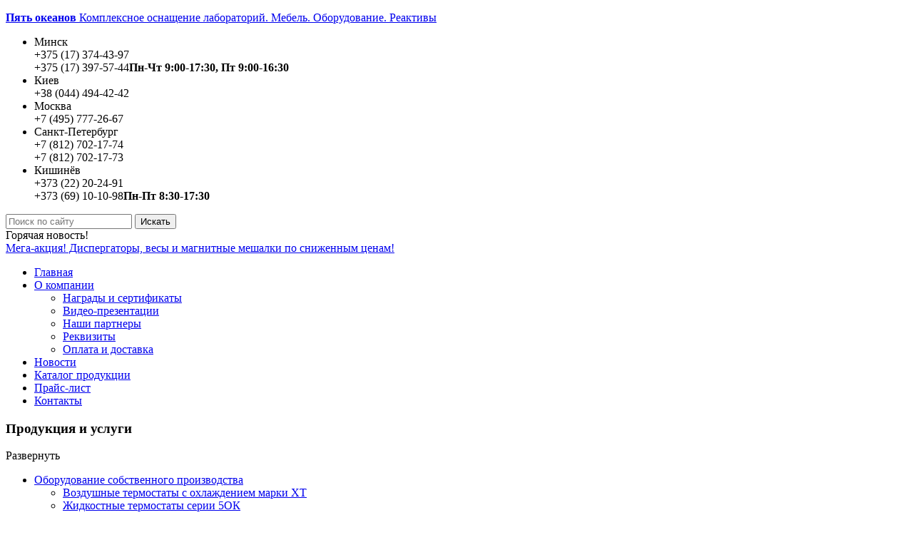

--- FILE ---
content_type: text/html; charset=utf-8
request_url: https://www.5ok.by/katalog-produktsii/khimicheskie-reaktivy/ammonij-khloristyj-khch-0-7kg-detail
body_size: 15470
content:
<!DOCTYPE html>
<html xmlns="http://www.w3.org/1999/xhtml" xml:lang="ru-ru" lang="ru-ru" dir="ltr">
<head>
	<meta name="viewport" content="width=device-width, initial-scale=1.0" />
	<meta name="yandex-verification" content="e5b21bce61c3dc7a" />
	<meta name='yandex-verification' content='5ceb308c86d7f0b7' />
	<meta http-equiv="X-UA-Compatible" content="IE=edge">
	
	  <base href="https://www.5ok.by/katalog-produktsii/khimicheskie-reaktivy/ammonij-khloristyj-khch-0-7kg-detail" />
  <meta http-equiv="content-type" content="text/html; charset=utf-8" />
  <meta name="title" content="Аммоний хлористый хч (0,7кг)" />
  <meta name="description" content="Аммоний хлористый хч (0,7кг) купить в Минске. От мировых производителей. Доступные цены. Заказ и доставка (или самовывоз) по Беларуси. Гибкая система оплаты." />
  <meta name="generator" content="Joomla! - Open Source Content Management" />
  <title>Аммоний хлористый хч (0,7кг) купить в Минске. Доставка по Беларуси</title>
  <link href="/katalog-produktsii/khimicheskie-reaktivy/ammonij-khloristyj-khch-0-7kg-detail" rel="canonical" />
  <link href="/templates/wtb_5ok/favicon.ico" rel="shortcut icon" type="image/vnd.microsoft.icon" />
  <link rel="stylesheet" href="/components/com_virtuemart/assets/css/jquery.fancybox-1.3.4.css" type="text/css" />
  <link rel="stylesheet" href="/templates/wtb_5ok/css/template.css" type="text/css" />
  <link rel="stylesheet" href="/templates/wtb_5ok/css/fancybox.css" type="text/css" />
  <link rel="stylesheet" href="/templates/wtb_5ok/css/responsive.css" type="text/css" />
  <link rel="stylesheet" href="/components/com_rsform/assets/css/front.css" type="text/css" />
  <script src="/components/com_virtuemart/assets/js/jquery.min.js" type="text/javascript"></script>
  <script src="/components/com_virtuemart/assets/js/jquery.noconflict.js" type="text/javascript"></script>
  <script src="/components/com_virtuemart/assets/js/fancybox/jquery.fancybox-1.3.4.pack.js" type="text/javascript"></script>
  <script src="/components/com_virtuemart/assets/js/vmprices.js" type="text/javascript"></script>
  <script src="/templates/wtb_5ok/js/jquery-1.9.1.min.js" type="text/javascript"></script>
  <script src="/templates/wtb_5ok/js/jquery.form.min.js" type="text/javascript"></script>
  <script src="/templates/wtb_5ok/js/jquery.fancybox.pack.js" type="text/javascript"></script>
  <script src="/templates/wtb_5ok/js/jquery.glide.min.js" type="text/javascript"></script>
  <script src="/templates/wtb_5ok/js/template.js" type="text/javascript"></script>
  <script src="/components/com_rsform/assets/js/script.js?v=49" type="text/javascript"></script>
  <script type="text/javascript">
//<![CDATA[ 
vmSiteurl = 'http://www.5ok.by/' ;
vmLang = "";
Virtuemart.addtocart_popup = '1' ; 
usefancy = true;
//]]>

//<![CDATA[
	jQuery(document).ready(function($) {
		
		jQuery('a.ask-a-question').click( function(){
					jQuery.fancybox({
				href: '/katalog-produktsii/khimicheskie-reaktivy/ammonij-khloristyj-khch-0-7kg-detail/askquestion?tmpl=component',
				type: 'iframe',
				height: '550'
			});
			return false ;
		});
	/*	$('.additional-images a').mouseover(function() {
			var himg = this.href ;
			var extension=himg.substring(himg.lastIndexOf('.')+1);
			if (extension =='png' || extension =='jpg' || extension =='gif') {
				$('.main-image img').attr('src',himg );
			}
			console.log(extension)
		});*/
	});
//]]>

	jQuery(document).ready(function() {
		jQuery("a[rel=vm-additional-images]").fancybox({
			"titlePosition" 	: "inside",
			"transitionIn"	:	"elastic",
			"transitionOut"	:	"elastic"
		});
		jQuery(".additional-images a.product-image.image-0").removeAttr("rel");
		jQuery(".additional-images img.product-image").click(function() {
			jQuery(".additional-images a.product-image").attr("rel","vm-additional-images" );
			jQuery(this).parent().children("a.product-image").removeAttr("rel");
			var src = jQuery(this).parent().children("a.product-image").attr("href");
			jQuery(".main-image img").attr("src",src);
			jQuery(".main-image img").attr("alt",this.alt );
			jQuery(".main-image a").attr("href",src );
			jQuery(".main-image a").attr("title",this.alt );
			jQuery(".main-image .vm-img-desc").html(this.alt);
		}); 
	});
	
  </script>

	<link href='http://fonts.googleapis.com/css?family=Open+Sans:400,600,700,300,800&subset=latin,cyrillic' rel='stylesheet' type='text/css'>
	<script>
  (function(i,s,o,g,r,a,m){i['GoogleAnalyticsObject']=r;i[r]=i[r]||function(){
  (i[r].q=i[r].q||[]).push(arguments)},i[r].l=1*new Date();a=s.createElement(o),
  m=s.getElementsByTagName(o)[0];a.async=1;a.src=g;m.parentNode.insertBefore(a,m)
  })(window,document,'script','//www.google-analytics.com/analytics.js','ga');

  ga('create', 'UA-9911830-2', 'auto');
  ga('send', 'pageview');

</script>

<!-- Google tag (gtag.js) -->
<script async src="https://www.googletagmanager.com/gtag/js?id=G-63TY96SJ1R"></script>
<script>
  window.dataLayer = window.dataLayer || [];
  function gtag(){dataLayer.push(arguments);}
  gtag('js', new Date());

  gtag('config', 'G-63TY96SJ1R');
</script>

</head>

<body class="site com_virtuemart view-productdetails no-layout no-task itemid-208">
	
	<div class="emptyheight"></div>
	<div class="body">
		<div class="header">
			

<div class="customlogo"  >
	<p><a href="/"><strong>Пять океанов</strong> Комплексное оснащение лабораторий. Мебель. Оборудование. Реактивы</a></p></div>


<div class="custom-topcontacts"  >
	<ul>
<li><span>Минск</span>
<div>+375 (17) ‎374-43-97<br />+375 (17) ‎397-57-44<strong>Пн-Чт 9:00-17:30, Пт 9:00-16:30</strong></div>
</li>
<li><span>Киев</span>
<div>+38 (044) 494-42-42</div>
</li>
<li><span>Москва</span>
<div>+7 (495) 777-26-67</div>
</li>
<li><span>Санкт-Петербург</span>
<div>+7 (812) 702-17-74<br />+7 (812) 702-17-73</div>
</li>
<li><span>Кишинёв</span>
<div>+373 (22) 20-24-91 <br />+373 (69) 10-10-98<strong>Пн-Пт 8:30-17:30</strong></div>
</li>
</ul></div>
<div class="searchpoisk">
	<form action="/katalog-produktsii/khimicheskie-reaktivy" method="post" class="form-inline">
		<input name="searchword" id="mod-search-searchword" class="inputbox search-query" type="text" size="20" value="" placeholder="Поиск по сайту" /> <button class="button btn btn-primary" onclick="this.form.searchword.focus();">Искать</button>		<input type="hidden" name="task" value="search" />
		<input type="hidden" name="option" value="com_search" />
		<input type="hidden" name="Itemid" value="135" />
	</form>
</div>
<div class=" hotnews">
<div class="hottitle">Горячая новость!</div>
	<a href="/novosti/192-mega-aktsiya-dispergatory-vesy-i-magnitnye-meshalki-po-snizhennym-tsenam">Мега-акция! Диспергаторы, весы и магнитные мешалки по сниженным ценам!</a>
</div>




		</div>
			
				<div class="navigation">
			<div class="bline">
	<div class="burger">
		<span></span>
		<span></span>
		<span></span>
	</div>
</div>

<ul class="menu">
<li class="item-101"><a href="/" >Главная</a></li><li class="item-136 deeper parent"><a href="/o-kompanii" >О компании</a><ul><li class="item-144"><a href="/o-kompanii/nagrady-i-sertifikaty" >Награды и сертификаты</a></li><li class="item-215"><a href="/o-kompanii/video" >Видео-презентации</a></li><li class="item-146"><a href="/o-kompanii/nashi-partnery" >Наши партнеры</a></li><li class="item-212"><a href="/o-kompanii/nashi-rekvizity" >Реквизиты</a></li><li class="item-216"><a href="/oplata-i-dostavka" >Оплата и доставка</a></li></ul></li><li class="item-142"><a href="/novosti" >Новости</a></li><li class="item-137 alias-parent-active"><a href="/katalog-produktsii" >Каталог продукции</a></li><li class="item-138"><a href="/prajs-list" >Прайс-лист</a></li><li class="item-141"><a href="/kontakty" >Контакты</a></li></ul>

		</div>
					
		
			
		<div class="container">
						<div class="sidebar">
						<div class="moduletable-catalogmenu">
					<h3>Продукция и услуги</h3>
					<div class="shower">Развернуть</div>
<div class="catalogmenu">
<ul class="VMmenu" id="VMmenu295_1429" >
		
		<li >
			<a href="/katalog-produktsii/oborudovanie-sobstvennogo-proizvodstva" >Оборудование собственного производства</a>						<ul>					<li >
						<a href="/katalog-produktsii/oborudovanie-sobstvennogo-proizvodstva/vozdushnye-termostaty-s-okhlazhdeniem-marki-xt" >Воздушные термостаты с охлаждением марки XT</a>											</li>
									<li >
						<a href="/katalog-produktsii/oborudovanie-sobstvennogo-proizvodstva/zhidkostnye-termostaty-serii-5ok" >Жидкостные термостаты серии 5ОК</a>											</li>
									<li >
						<a href="/katalog-produktsii/oborudovanie-sobstvennogo-proizvodstva/bani-vodyanye" >Бани водяные</a>											</li>
									<li >
						<a href="/katalog-produktsii/oborudovanie-sobstvennogo-proizvodstva/deionizatory-vody" >Деионизаторы воды</a>											</li>
									<li >
						<a href="/katalog-produktsii/oborudovanie-sobstvennogo-proizvodstva/sistemy-ochistki-vody-1" >Системы очистки воды</a>											</li>
							</ul>
					</li>
		
		
		<li >
			<a href="/katalog-produktsii/laboratornoe-oborudovanie-i-pribory" >Лабораторное оборудование и приборы</a>						<ul>					<li >
						<a href="/katalog-produktsii/laboratornoe-oborudovanie-i-pribory/akvadistilyatory" >Аквадистилляторы</a>											</li>
									<li >
						<a href="/katalog-produktsii/laboratornoe-oborudovanie-i-pribory/analizatory-vlazhnosti" >Анализаторы влажности</a>											</li>
									<li >
						<a href="/katalog-produktsii/laboratornoe-oborudovanie-i-pribory/analizatory-voltamperometricheskie" >Анализаторы вольтамперометрические</a>											</li>
									<li >
						<a href="/katalog-produktsii/laboratornoe-oborudovanie-i-pribory/analizatory-kremniya" >Анализаторы кремния</a>											</li>
									<li >
						<a href="/katalog-produktsii/laboratornoe-oborudovanie-i-pribory/analizatory-parov-vrednykh-veshchestv-v-vozdukhe" >Анализаторы паров вредных веществ в воздухе</a>											</li>
									<li >
						<a href="/katalog-produktsii/laboratornoe-oborudovanie-i-pribory/analizatory-rtuti" >Анализаторы ртути</a>											</li>
									<li >
						<a href="/katalog-produktsii/laboratornoe-oborudovanie-i-pribory/aspiratory" >Аспираторы</a>											</li>
									<li >
						<a href="/katalog-produktsii/laboratornoe-oborudovanie-i-pribory/bani-vodyanye2" >Бани водяные</a>											</li>
									<li >
						<a href="/katalog-produktsii/laboratornoe-oborudovanie-i-pribory/bioreaktory" >Биореакторы</a>												<ul>								<li >
									<a href="/katalog-produktsii/laboratornoe-oborudovanie-i-pribory/bioreaktory/komplekty-sosudov" >Комплекты сосудов</a>								</li>
												</ul>
										</li>
									<li >
						<a href="/katalog-produktsii/laboratornoe-oborudovanie-i-pribory/boksy-laminarnye" >Боксы ламинарные</a>											</li>
									<li >
						<a href="/katalog-produktsii/laboratornoe-oborudovanie-i-pribory/boksy-ptsr" >Боксы - ПЦР</a>											</li>
									<li >
						<a href="/katalog-produktsii/laboratornoe-oborudovanie-i-pribory/vodorodomery" >Водородомеры</a>											</li>
									<li >
						<a href="/katalog-produktsii/laboratornoe-oborudovanie-i-pribory/pribory-vakuumnogo-filtrovaniya" >Приборы вакуумного и напорного фильтрования</a>												<ul>								<li >
									<a href="/katalog-produktsii/laboratornoe-oborudovanie-i-pribory/pribory-vakuumnogo-filtrovaniya/mikrobiologicheskie-issledovaniya" >Микробиологические исследования</a>								</li>
														<li >
									<a href="/katalog-produktsii/laboratornoe-oborudovanie-i-pribory/pribory-vakuumnogo-filtrovaniya/parazitologicheskie-issledovaniya" >Паразитологические исследования</a>								</li>
														<li >
									<a href="/katalog-produktsii/laboratornoe-oborudovanie-i-pribory/pribory-vakuumnogo-filtrovaniya/virusologicheskie-issledovaniya" >Вирусологические исследования</a>								</li>
														<li >
									<a href="/katalog-produktsii/laboratornoe-oborudovanie-i-pribory/pribory-vakuumnogo-filtrovaniya/mutnost-i-tsvetnost" >Мутность и цветность</a>								</li>
														<li >
									<a href="/katalog-produktsii/laboratornoe-oborudovanie-i-pribory/pribory-vakuumnogo-filtrovaniya/gravimetricheskie-issledovaniya" >Гравиметрические исследования</a>								</li>
														<li >
									<a href="/katalog-produktsii/laboratornoe-oborudovanie-i-pribory/pribory-vakuumnogo-filtrovaniya/opredelenie-chistoty-masel-i-topliv" >Определение чистоты масел и топлив</a>								</li>
														<li >
									<a href="/katalog-produktsii/laboratornoe-oborudovanie-i-pribory/pribory-vakuumnogo-filtrovaniya/analitika-vody" >Аналитика воды</a>								</li>
														<li >
									<a href="/katalog-produktsii/laboratornoe-oborudovanie-i-pribory/pribory-vakuumnogo-filtrovaniya/komplektuyushchie" >Комплектующие</a>								</li>
												</ul>
										</li>
									<li >
						<a href="/katalog-produktsii/laboratornoe-oborudovanie-i-pribory/vesy-ohaus" >Весы Ohaus</a>												<ul>								<li >
									<a href="/katalog-produktsii/laboratornoe-oborudovanie-i-pribory/vesy-ohaus/vesy-analiticheskie" >Весы аналитические</a>								</li>
														<li >
									<a href="/katalog-produktsii/laboratornoe-oborudovanie-i-pribory/vesy-ohaus/vesy-pretsizionnye" >Весы прецизионные</a>								</li>
														<li >
									<a href="/katalog-produktsii/laboratornoe-oborudovanie-i-pribory/vesy-ohaus/vesy-portativnye" >Весы портативные</a>								</li>
														<li >
									<a href="/katalog-produktsii/laboratornoe-oborudovanie-i-pribory/vesy-ohaus/nastolnye-vesy-dlya-torgovli-i-proizvodstva" >Настольные весы для торговли и производства</a>								</li>
												</ul>
										</li>
									<li >
						<a href="/katalog-produktsii/laboratornoe-oborudovanie-i-pribory/vesy-sartogosm" >Весы Сартогосм</a>											</li>
									<li >
						<a href="/katalog-produktsii/laboratornoe-oborudovanie-i-pribory/dispergatory" >Диспергаторы</a>											</li>
									<li >
						<a href="/katalog-produktsii/laboratornoe-oborudovanie-i-pribory/drobilki" >Дробилки и комплексы</a>											</li>
									<li >
						<a href="/katalog-produktsii/laboratornoe-oborudovanie-i-pribory/co2-inkubatory" >Инкубаторы CO2</a>											</li>
									<li >
						<a href="/katalog-produktsii/laboratornoe-oborudovanie-i-pribory/inkubatory" >Инкубаторы</a>											</li>
									<li >
						<a href="/katalog-produktsii/laboratornoe-oborudovanie-i-pribory/ispariteli-rotatsionnye" >Испарители ротационные</a>											</li>
									<li >
						<a href="/katalog-produktsii/laboratornoe-oborudovanie-i-pribory/issledovatelskie-sistemy-dlya-khimicheskikh-laboratorij" >Исследовательские системы для химических лабораторий</a>											</li>
									<li >
						<a href="/katalog-produktsii/laboratornoe-oborudovanie-i-pribory/istirateli" >Истиратели</a>											</li>
									<li >
						<a href="/katalog-produktsii/laboratornoe-oborudovanie-i-pribory/kislorodomery" >Кислородомеры</a>											</li>
									<li >
						<a href="/katalog-produktsii/laboratornoe-oborudovanie-i-pribory/klimaticheskie-kamery" >Климатические камеры</a>												<ul>								<li >
									<a href="/katalog-produktsii/laboratornoe-oborudovanie-i-pribory/klimaticheskie-kamery/kamery-klimaticheskie-teplo-vlaga-osushenie" >Камеры климатические тепло-влага-осушение</a>								</li>
														<li >
									<a href="/katalog-produktsii/laboratornoe-oborudovanie-i-pribory/klimaticheskie-kamery/kamery-klimaticheskie-teplo-vlaga-kholod" >Камеры климатические тепло-влага-холод</a>								</li>
														<li >
									<a href="/katalog-produktsii/laboratornoe-oborudovanie-i-pribory/klimaticheskie-kamery/kamery-klimaticheskie-teplo-kholod" >Камеры климатические тепло-холод</a>								</li>
														<li >
									<a href="/katalog-produktsii/laboratornoe-oborudovanie-i-pribory/klimaticheskie-kamery/kamery-klimaticheskie-dlya-opredeleniya-vydeleniya-vrednykh-letuchikh-veshchestv" >Камеры климатические для определения выделения вредных летучих веществ</a>								</li>
														<li >
									<a href="/katalog-produktsii/laboratornoe-oborudovanie-i-pribory/klimaticheskie-kamery/univesalnye-klimaticheskie-kamery-dlya-kontrolya-betona" >Унивесальные климатические камеры для контроля бетона</a>								</li>
														<li >
									<a href="/katalog-produktsii/laboratornoe-oborudovanie-i-pribory/klimaticheskie-kamery/kamery-klimaticheskie-dlya-ispytaniya-betonov-na-morozostojkost" >Камеры климатические для испытания бетонов на морозостойкость</a>								</li>
												</ul>
										</li>
									<li >
						<a href="/katalog-produktsii/laboratornoe-oborudovanie-i-pribory/kolbonagrevateli" >Колбонагреватели</a>											</li>
									<li >
						<a href="/katalog-produktsii/laboratornoe-oborudovanie-i-pribory/konduktometry" >Кондуктометры</a>											</li>
									<li >
						<a href="/katalog-produktsii/laboratornoe-oborudovanie-i-pribory/kriostaty" >Криостаты</a>											</li>
									<li >
						<a href="/katalog-produktsii/laboratornoe-oborudovanie-i-pribory/melnitsy" >Мельницы</a>											</li>
									<li >
						<a href="/katalog-produktsii/laboratornoe-oborudovanie-i-pribory/meshalki-verkhneprivodnye" >Мешалки верхнеприводные</a>											</li>
									<li >
						<a href="/katalog-produktsii/laboratornoe-oborudovanie-i-pribory/meshalki-magnitnye" >Мешалки магнитные</a>												<ul>								<li >
									<a href="/katalog-produktsii/laboratornoe-oborudovanie-i-pribory/meshalki-magnitnye/meshalki-magnitnye-s-podogrevom" >Мешалки магнитные с подогревом</a>								</li>
														<li >
									<a href="/katalog-produktsii/laboratornoe-oborudovanie-i-pribory/meshalki-magnitnye/meshalki-magnitnye-bez-podogreva" >Мешалки магнитные без подогрева</a>								</li>
												</ul>
										</li>
									<li >
						<a href="/katalog-produktsii/laboratornoe-oborudovanie-i-pribory/mikroskopy" >Микроскопы</a>												<ul>								<li >
									<a href="/katalog-produktsii/laboratornoe-oborudovanie-i-pribory/mikroskopy/svetovye-mikroskopy" >Световые микроскопы ЛОМО (Россия)</a>								</li>
														<li >
									<a href="/katalog-produktsii/laboratornoe-oborudovanie-i-pribory/mikroskopy/mikroskopy-biomed-kitaj-rossiya" >Микроскопы Микромед (Китай-Россия)</a>								</li>
														<li >
									<a href="/katalog-produktsii/laboratornoe-oborudovanie-i-pribory/mikroskopy/tsifrovye-mikroskopy" >Цифровые микроскопы</a>								</li>
														<li >
									<a href="/katalog-produktsii/laboratornoe-oborudovanie-i-pribory/mikroskopy/mikroskopy-biologicheskie-miktron" >Микроскопы биологические МИКТРОН</a>								</li>
												</ul>
										</li>
									<li >
						<a href="/katalog-produktsii/laboratornoe-oborudovanie-i-pribory/mikrovolnovye-sistemy-probopodgotovki" >Микроволновые системы пробоподготовки</a>											</li>
									<li >
						<a href="/katalog-produktsii/laboratornoe-oborudovanie-i-pribory/natrijmery" >Натриймеры</a>											</li>
									<li >
						<a href="/katalog-produktsii/laboratornoe-oborudovanie-i-pribory/nitratomery" >Нитратомеры</a>											</li>
									<li >
						<a href="/katalog-produktsii/laboratornoe-oborudovanie-i-pribory/oborudovanie-dlya-deleniya-i-sokrashcheniya" >Оборудование для деления и сокращения</a>											</li>
									<li >
						<a href="/katalog-produktsii/laboratornoe-oborudovanie-i-pribory/oborudovanie-dlya-kontrolya-kachestva-asfaltobetonov" >Оборудование для контроля качества асфальтобетонов</a>											</li>
									<li >
						<a href="/katalog-produktsii/laboratornoe-oborudovanie-i-pribory/kontrol-kachestva-geotekstilya" >Оборудование для контроля качества геотекстиля</a>											</li>
									<li >
						<a href="/katalog-produktsii/laboratornoe-oborudovanie-i-pribory/kontrol-kachestva-nefteproduktov" >Оборудование для контроля качества нефтепродуктов</a>												<ul>								<li >
									<a href="/katalog-produktsii/laboratornoe-oborudovanie-i-pribory/kontrol-kachestva-nefteproduktov/kontrol-kachestva-bitumov" >Оборудование для контроля качества битумов</a>								</li>
														<li >
									<a href="/katalog-produktsii/laboratornoe-oborudovanie-i-pribory/kontrol-kachestva-nefteproduktov/kontrol-kachestva-smazok" >Оборудование для контроля качества смазок</a>								</li>
														<li >
									<a href="/katalog-produktsii/laboratornoe-oborudovanie-i-pribory/kontrol-kachestva-nefteproduktov/kontrol-kachestva-topliv" >Оборудование для контроля качества топлив</a>								</li>
														<li >
									<a href="/katalog-produktsii/laboratornoe-oborudovanie-i-pribory/kontrol-kachestva-nefteproduktov/kontrol-kachestva-katalizatorov" >Оборудование для контроля качества катализаторов</a>								</li>
														<li >
									<a href="/katalog-produktsii/laboratornoe-oborudovanie-i-pribory/kontrol-kachestva-nefteproduktov/vspomogatelnoe-oborudovanie" >Вспомогательное оборудование для контроля качества нефтепродуктов</a>								</li>
														<li >
									<a href="/katalog-produktsii/laboratornoe-oborudovanie-i-pribory/kontrol-kachestva-nefteproduktov/avtomatizatsiya-laboratorii" >Автоматизация лаборатории</a>								</li>
												</ul>
										</li>
									<li >
						<a href="/katalog-produktsii/laboratornoe-oborudovanie-i-pribory/oborudovanie-dlya-utilizatsii-meditsinskikh-otkhodov" >Оборудование для утилизации медицинских отходов</a>											</li>
									<li >
						<a href="/katalog-produktsii/laboratornoe-oborudovanie-i-pribory/apparatura-dlya-lyuminestsentnogo-analiza" >Оборудование для люминесцентного анализа</a>											</li>
									<li >
						<a href="/katalog-produktsii/laboratornoe-oborudovanie-i-pribory/oborudovanie-dlya-lazernoj-terapii" >Оборудование для лазерной терапии</a>											</li>
									<li >
						<a href="/katalog-produktsii/laboratornoe-oborudovanie-i-pribory/pribory-i-oborudovanie-dlya-veterinarii" >Приборы и оборудование для ветеринарии</a>											</li>
									<li >
						<a href="/katalog-produktsii/laboratornoe-oborudovanie-i-pribory/pribory-dlya-laboratorij-vetsanekspertizy" >Приборы для лабораторий ветсанэкспертизы</a>											</li>
									<li >
						<a href="/katalog-produktsii/laboratornoe-oborudovanie-i-pribory/oborudovanie-dlya-probopodgotovki" >Оборудование для пробоподготовки</a>											</li>
									<li >
						<a href="/katalog-produktsii/laboratornoe-oborudovanie-i-pribory/pipet-dozatory" >Пипет-дозаторы</a>											</li>
									<li >
						<a href="/katalog-produktsii/laboratornoe-oborudovanie-i-pribory/plity-nagrevatelnye" >Плиты нагревательные</a>											</li>
									<li >
						<a href="/katalog-produktsii/laboratornoe-oborudovanie-i-pribory/potentsiostaty" >Потенциостаты</a>												<ul>								<li >
									<a href="/katalog-produktsii/laboratornoe-oborudovanie-i-pribory/potentsiostaty/potentsiostaty-galvanostaty-smartstat" >Потенциостаты-гальваностаты SmartStat</a>								</li>
														<li >
									<a href="/katalog-produktsii/laboratornoe-oborudovanie-i-pribory/potentsiostaty/mnogokanalnye-potentsiostaty-galvanostaty" >Многоканальные потенциостаты - гальваностаты</a>								</li>
														<li >
									<a href="/katalog-produktsii/laboratornoe-oborudovanie-i-pribory/potentsiostaty/odnokanalnye-potentsiostaty-galvanostaty" >Одноканальные потенциостаты - гальваностаты</a>								</li>
														<li >
									<a href="/katalog-produktsii/laboratornoe-oborudovanie-i-pribory/potentsiostaty/professionalnye-odnokanalnye-potentsiostaty-galvanostaty" >Профессиональные одноканальные потенциостаты - гальваностаты</a>								</li>
														<li >
									<a href="/katalog-produktsii/laboratornoe-oborudovanie-i-pribory/potentsiostaty/potentsiostaty-s-modulem-izmereniya-impedansa" >Потенциостаты с модулем измерения импеданса</a>								</li>
														<li >
									<a href="/katalog-produktsii/laboratornoe-oborudovanie-i-pribory/potentsiostaty/programmnoe-obespechenie-dlya-potentsiostatov" >Программное обеспечение для потенциостатов</a>								</li>
														<li >
									<a href="/katalog-produktsii/laboratornoe-oborudovanie-i-pribory/potentsiostaty/elektrokhimicheskie-yachejki" >Электрохимические ячейки</a>								</li>
														<li >
									<a href="/katalog-produktsii/laboratornoe-oborudovanie-i-pribory/potentsiostaty/ekraniruyushchie-shkafy-i-orgtekhnika" >Экранирующие шкафы и оргтехника</a>								</li>
														<li >
									<a href="/katalog-produktsii/laboratornoe-oborudovanie-i-pribory/potentsiostaty/elektrody-raskhodnye-materialy" >Электроды, расходные материалы</a>								</li>
												</ul>
										</li>
									<li >
						<a href="/katalog-produktsii/laboratornoe-oborudovanie-i-pribory/rassev" >Рассев</a>											</li>
									<li >
						<a href="/katalog-produktsii/laboratornoe-oborudovanie-i-pribory/reaktory-dlya-sinteza" >Реакторы для синтеза</a>											</li>
									<li >
						<a href="/katalog-produktsii/laboratornoe-oborudovanie-i-pribory/rh-metry" >РH-метры</a>											</li>
									<li >
						<a href="/katalog-produktsii/laboratornoe-oborudovanie-i-pribory/spektrometry-atomno-absorbtsionnye" >Спектрометры атомно-абсорбционные</a>											</li>
									<li >
						<a href="/katalog-produktsii/laboratornoe-oborudovanie-i-pribory/spektrofotometry" >Спектрофотометры</a>											</li>
									<li >
						<a href="/katalog-produktsii/laboratornoe-oborudovanie-i-pribory/spetsialnoe-tekhnologicheskoe-oborudovanie" >Специальное технологическое оборудование</a>												<ul>								<li >
									<a href="/katalog-produktsii/laboratornoe-oborudovanie-i-pribory/spetsialnoe-tekhnologicheskoe-oborudovanie/blok-pyleulavlivaniya" >Блок пылеулавливания</a>								</li>
														<li >
									<a href="/katalog-produktsii/laboratornoe-oborudovanie-i-pribory/spetsialnoe-tekhnologicheskoe-oborudovanie/vibroprivody" >Виброприводы</a>								</li>
														<li >
									<a href="/katalog-produktsii/laboratornoe-oborudovanie-i-pribory/spetsialnoe-tekhnologicheskoe-oborudovanie/vibrostol" >Вибростол</a>								</li>
														<li >
									<a href="/katalog-produktsii/laboratornoe-oborudovanie-i-pribory/spetsialnoe-tekhnologicheskoe-oborudovanie/vibropitateli" >Вибропитатели</a>								</li>
														<li >
									<a href="/katalog-produktsii/laboratornoe-oborudovanie-i-pribory/spetsialnoe-tekhnologicheskoe-oborudovanie/smesiteli" >Смесители</a>								</li>
												</ul>
										</li>
									<li >
						<a href="/katalog-produktsii/laboratornoe-oborudovanie-i-pribory/sushilnie-shkafi" >Сушильные шкафы</a>												<ul>								<li >
									<a href="/katalog-produktsii/laboratornoe-oborudovanie-i-pribory/sushilnie-shkafi/sushilnye-shkafy-s-prinuditelnoj-konvektsiej" >Сушильные шкафы с принудительной конвекцией</a>								</li>
												</ul>
										</li>
									<li >
						<a href="/katalog-produktsii/laboratornoe-oborudovanie-i-pribory/termovstryakhivateli" >Термовстряхиватели</a>												<ul>								<li >
									<a href="/katalog-produktsii/laboratornoe-oborudovanie-i-pribory/termovstryakhivateli/peremeshivanie" >Перемешивание</a>								</li>
														<li >
									<a href="/katalog-produktsii/laboratornoe-oborudovanie-i-pribory/termovstryakhivateli/peremeshivanie-i-nagrev" >Перемешивание и нагрев</a>								</li>
														<li >
									<a href="/katalog-produktsii/laboratornoe-oborudovanie-i-pribory/termovstryakhivateli/nagrev-i-okhlazhdenie" >Нагрев и охлаждение</a>								</li>
												</ul>
										</li>
									<li >
						<a href="/katalog-produktsii/laboratornoe-oborudovanie-i-pribory/termostaty-vozdushnye" >Термостаты воздушные</a>											</li>
									<li >
						<a href="/katalog-produktsii/laboratornoe-oborudovanie-i-pribory/termostaty-zhidkostnye" >Термостаты жидкостные</a>											</li>
									<li >
						<a href="/katalog-produktsii/laboratornoe-oborudovanie-i-pribory/trikhinelloskopiya" >Трихинеллоскопия</a>											</li>
									<li >
						<a href="/katalog-produktsii/laboratornoe-oborudovanie-i-pribory/uzi-apparaty" >Узи аппараты</a>											</li>
									<li >
						<a href="/katalog-produktsii/laboratornoe-oborudovanie-i-pribory/ustrojstva-peremeshivayushchie" >Устройства перемешивающие</a>											</li>
									<li >
						<a href="/katalog-produktsii/laboratornoe-oborudovanie-i-pribory/ustrojstva-podgotovki-prob" >Устройства подготовки проб</a>											</li>
									<li >
						<a href="/katalog-produktsii/laboratornoe-oborudovanie-i-pribory/khimiya-potokov" >Химия потоков</a>											</li>
									<li >
						<a href="/katalog-produktsii/laboratornoe-oborudovanie-i-pribory/tsentrifugi" >Центрифуги</a>												<ul>								<li >
									<a href="/katalog-produktsii/laboratornoe-oborudovanie-i-pribory/tsentrifugi/tsentrifugi-molochnye" >Центрифуги молочные</a>								</li>
														<li >
									<a href="/katalog-produktsii/laboratornoe-oborudovanie-i-pribory/tsentrifugi/tsentrifugi-refrizheratornye-s-okhlazhdeniem" >Центрифуги рефрижераторные (с охлаждением)</a>								</li>
														<li >
									<a href="/katalog-produktsii/laboratornoe-oborudovanie-i-pribory/tsentrifugi/tsentrifugi-universalnye" >Центрифуги универсальные</a>								</li>
														<li >
									<a href="/katalog-produktsii/laboratornoe-oborudovanie-i-pribory/tsentrifugi/tsentrifuga-napolnaya" >Центрифуги напольные</a>								</li>
														<li >
									<a href="/katalog-produktsii/laboratornoe-oborudovanie-i-pribory/tsentrifugi/mikrotsentrifugi" >Микроцентрифуги</a>								</li>
												</ul>
										</li>
									<li >
						<a href="/katalog-produktsii/laboratornoe-oborudovanie-i-pribory/shtativy" >Штативы</a>											</li>
									<li >
						<a href="/katalog-produktsii/laboratornoe-oborudovanie-i-pribory/elektrody" >Электроды</a>												<ul>								<li >
									<a href="/katalog-produktsii/laboratornoe-oborudovanie-i-pribory/elektrody/elektrody-dlya-izmereniya-ph" >Электроды для измерения pH</a>								</li>
														<li >
									<a href="/katalog-produktsii/laboratornoe-oborudovanie-i-pribory/elektrody/ionoselektivnye-elektrody" >Ионоселективные электроды</a>								</li>
														<li >
									<a href="/katalog-produktsii/laboratornoe-oborudovanie-i-pribory/elektrody/redoksmetricheskie" >Редоксметрические электроды</a>								</li>
														<li >
									<a href="/katalog-produktsii/laboratornoe-oborudovanie-i-pribory/elektrody/vspomogatelnye" >Вспомогательные  электроды</a>								</li>
												</ul>
										</li>
									<li >
						<a href="/katalog-produktsii/laboratornoe-oborudovanie-i-pribory/elektropechi-vysokotemperaturnye" >Электропечи высокотемпературные</a>											</li>
									<li >
						<a href="/katalog-produktsii/laboratornoe-oborudovanie-i-pribory/dopolnitelnoe-oborudovanie" >Дополнительное оборудование (от ООО ВЗОР)</a>											</li>
									<li >
						<a href="/katalog-produktsii/laboratornoe-oborudovanie-i-pribory/obshchelaboratornoe-oborudovanie" >Общелабораторное оборудование</a>											</li>
							</ul>
					</li>
		
		
		<li >
			<a href="/katalog-produktsii/oborudovanie-spetsializirovannoe" >Оборудование специализированное</a>						<ul>					<li >
						<a href="/katalog-produktsii/oborudovanie-spetsializirovannoe/sosudy-dyuara" >Сосуды Дьюара</a>												<ul>								<li >
									<a href="/katalog-produktsii/oborudovanie-spetsializirovannoe/sosudy-dyuara/sosudy-dyuara-sds" >Сосуды Дьюара СДС</a>								</li>
														<li >
									<a href="/katalog-produktsii/oborudovanie-spetsializirovannoe/sosudy-dyuara/sosudy-dyuara-sdp" >Сосуды Дьюара СДП</a>								</li>
														<li >
									<a href="/katalog-produktsii/oborudovanie-spetsializirovannoe/sosudy-dyuara/sosudy-dyuara-sdp-k" >Сосуды Дьюара СДП-К</a>								</li>
												</ul>
										</li>
									<li >
						<a href="/katalog-produktsii/oborudovanie-spetsializirovannoe/merniki-obraztsovye-i-tekhnicheskie" >Мерники образцовые и технические</a>											</li>
									<li >
						<a href="/katalog-produktsii/oborudovanie-spetsializirovannoe/sistemy-ochistki-vody" >Системы очистки воды</a>												<ul>								<li >
									<a href="/katalog-produktsii/oborudovanie-spetsializirovannoe/sistemy-ochistki-vody/sistemy-ochistki-vody-pyat-okeanov" >Системы очистки воды Пять океанов</a>								</li>
														<li >
									<a href="/katalog-produktsii/oborudovanie-spetsializirovannoe/sistemy-ochistki-vody/sistemy-ochistki-vody-millipor" >Системы очистки воды Миллипор</a>								</li>
														<li >
									<a href="/katalog-produktsii/oborudovanie-spetsializirovannoe/sistemy-ochistki-vody/sistemy-ochistki-vody-vodolej" >Системы очистки воды Водолей</a>								</li>
												</ul>
										</li>
							</ul>
					</li>
		
		
		<li >
			<a href="/katalog-produktsii/pribory-iz-stekla-laboratornaya-posuda" >Приборы из стекла, лабораторная посуда</a>						<ul>					<li >
						<a href="/katalog-produktsii/pribory-iz-stekla-laboratornaya-posuda/posuda-iz-stekla" >Посуда из стекла</a>												<ul>								<li >
									<a href="/katalog-produktsii/pribory-iz-stekla-laboratornaya-posuda/posuda-iz-stekla/areometry-i-butirometry" >Ареометры и бутирометры</a>								</li>
														<li >
									<a href="/katalog-produktsii/pribory-iz-stekla-laboratornaya-posuda/posuda-iz-stekla/byuretki" >Бюретки</a>								</li>
														<li >
									<a href="/katalog-produktsii/pribory-iz-stekla-laboratornaya-posuda/posuda-iz-stekla/viskozimetry" >Вискозиметры</a>								</li>
														<li >
									<a href="/katalog-produktsii/pribory-iz-stekla-laboratornaya-posuda/posuda-iz-stekla/voronki" >Воронки</a>								</li>
														<li >
									<a href="/katalog-produktsii/pribory-iz-stekla-laboratornaya-posuda/posuda-iz-stekla/deflegmatory" >Дефлегматоры</a>								</li>
														<li >
									<a href="/katalog-produktsii/pribory-iz-stekla-laboratornaya-posuda/posuda-iz-stekla/kolby" >Колбы</a>								</li>
														<li >
									<a href="/katalog-produktsii/pribory-iz-stekla-laboratornaya-posuda/posuda-iz-stekla/menzurki" >Мензурки</a>								</li>
														<li >
									<a href="/katalog-produktsii/pribory-iz-stekla-laboratornaya-posuda/posuda-iz-stekla/pipetki" >Пипетки</a>								</li>
														<li >
									<a href="/katalog-produktsii/pribory-iz-stekla-laboratornaya-posuda/posuda-iz-stekla/probirki" >Пробирки</a>								</li>
														<li >
									<a href="/katalog-produktsii/pribory-iz-stekla-laboratornaya-posuda/posuda-iz-stekla/stakany-i-byuksy" >Стаканы и бюксы</a>								</li>
														<li >
									<a href="/katalog-produktsii/pribory-iz-stekla-laboratornaya-posuda/posuda-iz-stekla/kholodilniki" >Холодильники</a>								</li>
														<li >
									<a href="/katalog-produktsii/pribory-iz-stekla-laboratornaya-posuda/posuda-iz-stekla/tsilindry" >Цилиндры</a>								</li>
														<li >
									<a href="/katalog-produktsii/pribory-iz-stekla-laboratornaya-posuda/posuda-iz-stekla/eksikatory" >Эксикаторы</a>								</li>
												</ul>
										</li>
									<li >
						<a href="/katalog-produktsii/pribory-iz-stekla-laboratornaya-posuda/posuda-iz-farfora" >Посуда из фарфора</a>											</li>
									<li >
						<a href="/katalog-produktsii/pribory-iz-stekla-laboratornaya-posuda/posuda-iz-kvartsa" >Посуда из кварца</a>											</li>
									<li >
						<a href="/katalog-produktsii/pribory-iz-stekla-laboratornaya-posuda/apparaty-i-pribory-iz-stekla2014-09-12-09-29-111034920547" >Аппараты и приборы из стекла</a>											</li>
							</ul>
					</li>
		
		
		<li >
			<a href="/katalog-produktsii/termometry-i-gigrometry" >Термометры и гигрометры</a>						<ul>					<li >
						<a href="/katalog-produktsii/termometry-i-gigrometry/gigrometry-psikhrometricheskie" >Гигрометры психрометрические</a>											</li>
									<li >
						<a href="/katalog-produktsii/termometry-i-gigrometry/termogigrometry-elektronnye" >Термогигрометры электронные</a>											</li>
									<li >
						<a href="/katalog-produktsii/termometry-i-gigrometry/termometry-laboratornye" >Термометры лабораторные</a>											</li>
									<li >
						<a href="/katalog-produktsii/termometry-i-gigrometry/termometry-tekhnicheskie" >Термометры технические</a>											</li>
									<li >
						<a href="/katalog-produktsii/termometry-i-gigrometry/termometry-spetsialnye" >Термометры специальные</a>											</li>
									<li >
						<a href="/katalog-produktsii/termometry-i-gigrometry/termometry-promyshlennye-i-selskokhozyajstvennye" >Термометры промышленные и сельскохозяйственные</a>											</li>
									<li >
						<a href="/katalog-produktsii/termometry-i-gigrometry/termometry-meteorologicheskie" >Термометры метеорологические</a>											</li>
									<li >
						<a href="/katalog-produktsii/termometry-i-gigrometry/termometry-neftyanye" >Термометры нефтяные</a>											</li>
									<li >
						<a href="/katalog-produktsii/termometry-i-gigrometry/opravy-zashchitnye" >Оправы защитные</a>											</li>
									<li >
						<a href="/katalog-produktsii/termometry-i-gigrometry/termometry-elektronnye" >Термометры электронные</a>											</li>
							</ul>
					</li>
		
		
		<li >
			<a href="/katalog-produktsii/filtry-i-membrany" >Фильтры и мембраны</a>						<ul>					<li >
						<a href="/katalog-produktsii/filtry-i-membrany/bumaga-filtrovalnaya-marki-f-po-gost-12026-76" >Бумага фильтровальная марки "Ф" по ГОСТ 12026-76</a>											</li>
									<li >
						<a href="/katalog-produktsii/filtry-i-membrany/filtry-kruglye-obezzolennye" >Фильтры круглые обеззоленные</a>											</li>
									<li >
						<a href="/katalog-produktsii/filtry-i-membrany/filtry-afa" >Фильтры АФА</a>											</li>
									<li >
						<a href="/katalog-produktsii/filtry-i-membrany/membrannye-filtry-vladisart" >Мембранные фильтры Владисарт</a>											</li>
									<li >
						<a href="/katalog-produktsii/filtry-i-membrany/membrannye-filtry-vladipor" >Мембранные фильтры Владипор</a>											</li>
									<li >
						<a href="/katalog-produktsii/filtry-i-membrany/membrannye-filtry-millipor" >Мембранные фильтры Миллипор</a>												<ul>								<li >
									<a href="/katalog-produktsii/filtry-i-membrany/membrannye-filtry-millipor/membrannye-filtry" >Мембранные фильтры</a>								</li>
														<li >
									<a href="/katalog-produktsii/filtry-i-membrany/membrannye-filtry-millipor/shpritsevye-nasadki-milleks" >Шприцевые насадки Миллекс</a>								</li>
												</ul>
										</li>
							</ul>
					</li>
		
		
		<li >
			<a href="/katalog-produktsii/laboratornaya-mebel" >Лабораторная мебель</a>					</li>
		
		
		<li >
			<a href="/katalog-produktsii/oborudovanie-dlya-tonkoslojnoj-khromatografii" >Оборудование для тонкослойной хроматографии</a>						<ul>					<li >
						<a href="/katalog-produktsii/oborudovanie-dlya-tonkoslojnoj-khromatografii/nabory-dlya-tonkoslojnoj-khromatografii" >Наборы для тонкослойной хроматографии</a>											</li>
									<li >
						<a href="/katalog-produktsii/oborudovanie-dlya-tonkoslojnoj-khromatografii/pribory-dlya-tonkoslojnoj-khromatografii" >Приборы для тонкослойной хроматографии</a>											</li>
									<li >
						<a href="/katalog-produktsii/oborudovanie-dlya-tonkoslojnoj-khromatografii/plastiny-dlya-tskh" >Пластины для тонкослойной хроматографии</a>											</li>
									<li >
						<a href="/katalog-produktsii/oborudovanie-dlya-tonkoslojnoj-khromatografii/raskhodnye-materialy-dlya-tonkoslojnoj-khromatografii" >Расходные материалы для тонкослойной хроматографии</a>											</li>
							</ul>
					</li>
		
		
		<li class="active">
			<a href="/katalog-produktsii/khimicheskie-reaktivy" >Химические реактивы</a>					</li>
		
		
		<li >
			<a href="/katalog-produktsii/kompyutery-i-orgtekhnika" >Компьютеры и оргтехника</a>					</li>
		
		
		<li >
			<a href="/katalog-produktsii/datchiki" >Датчики</a>						<ul>					<li >
						<a href="/katalog-produktsii/datchiki/datchiki-dlya-sistem-avtomatizatsii-zdanij" >Датчики для систем автоматизации зданий</a>												<ul>								<li >
									<a href="/katalog-produktsii/datchiki/datchiki-dlya-sistem-avtomatizatsii-zdanij/datchiki-temperatury" >Контроль температуры</a>								</li>
														<li >
									<a href="/katalog-produktsii/datchiki/datchiki-dlya-sistem-avtomatizatsii-zdanij/kontrol-vlazhnosti" >Контроль влажности</a>								</li>
														<li >
									<a href="/katalog-produktsii/datchiki/datchiki-dlya-sistem-avtomatizatsii-zdanij/kontrol-osveshchennosti" >Контроль освещенности</a>								</li>
														<li >
									<a href="/katalog-produktsii/datchiki/datchiki-dlya-sistem-avtomatizatsii-zdanij/kontrol-sigaretnogo-dyma" >Контроль сигаретного дыма</a>								</li>
														<li >
									<a href="/katalog-produktsii/datchiki/datchiki-dlya-sistem-avtomatizatsii-zdanij/dopolnitelnoe-oborudovanie-dlya-postroeniya-sistem-kontrolya-sigaretnogo-dyma" >Дополнительное оборудование для построения систем контроля сигаретного дыма</a>								</li>
														<li >
									<a href="/katalog-produktsii/datchiki/datchiki-dlya-sistem-avtomatizatsii-zdanij/kontrol-kachestva-vozdukha-s-i-ispolzovaniem-metallo-oksidnykh-gazovykh-sensorov" >Контроль качества воздуха с и использованием металло-оксидных газовых сенсоров</a>								</li>
														<li >
									<a href="/katalog-produktsii/datchiki/datchiki-dlya-sistem-avtomatizatsii-zdanij/kontrol-kachestva-vozdukha-po-soderzhaniyu-sledovykh-kontsentratsij-ugarnogo-gaza-so-s-ispolzovaniem-elektrokhimicheskikh-gazovykh-sensorov" >Контроль качества воздуха по содержанию следовых концентраций угарного газа СО с использованием электрохимических газовых сенсоров</a>								</li>
														<li >
									<a href="/katalog-produktsii/datchiki/datchiki-dlya-sistem-avtomatizatsii-zdanij/kontrol-kachestva-vozdukha-po-soderzhaniyu-gaza-so2-s-ispolzovaniem-datchikov-na-osnove-opticheskogo-gazovogo-sensora-so2" >Контроль качества воздуха по содержанию газа СО2 с использованием датчиков на основе оптического газового сенсора СО2</a>								</li>
														<li >
									<a href="/katalog-produktsii/datchiki/datchiki-dlya-sistem-avtomatizatsii-zdanij/testovoe-oborudovanie-dlya-kontrolya-kharakteristik-datchikov" >Тестовое оборудование для контроля характеристик датчиков</a>								</li>
														<li >
									<a href="/katalog-produktsii/datchiki/datchiki-dlya-sistem-avtomatizatsii-zdanij/datchiki-elektroprovodnosti-2c-datchiki-zhestkosti-vody-2c-datchiki-sukhogo-khoda" >Датчики электропроводности, датчики жесткости воды, датчики «сухого хода»</a>								</li>
														<li >
									<a href="/katalog-produktsii/datchiki/datchiki-dlya-sistem-avtomatizatsii-zdanij/datchiki-protechki-vody" >Датчики протечки воды</a>								</li>
														<li >
									<a href="/katalog-produktsii/datchiki/datchiki-dlya-sistem-avtomatizatsii-zdanij/prinadlezhnosti-k-datchikam-aktivnoe-oborudovanie" >Принадлежности к датчикам - активное оборудование</a>								</li>
														<li >
									<a href="/katalog-produktsii/datchiki/datchiki-dlya-sistem-avtomatizatsii-zdanij/datchiki-temperatury-teplonositelya" >Датчики температуры теплоносителя</a>								</li>
														<li >
									<a href="/katalog-produktsii/datchiki/datchiki-dlya-sistem-avtomatizatsii-zdanij/kontrol-utechek-freona" >Контроль утечек фреона</a>								</li>
														<li >
									<a href="/katalog-produktsii/datchiki/datchiki-dlya-sistem-avtomatizatsii-zdanij/datchiki-meteoparametrov" >Датчики метеопараметров</a>								</li>
														<li >
									<a href="/katalog-produktsii/datchiki/datchiki-dlya-sistem-avtomatizatsii-zdanij/prinadlezhnosti-k-datchikam-passivnoe-oborudovanie" >Принадлежности к датчикам - пассивное оборудование</a>								</li>
												</ul>
										</li>
									<li >
						<a href="/katalog-produktsii/datchiki/datchiki-dlya-teplits-i-sistem-avtomatizatsii-v-agropromyshlennosti" >Датчики для теплиц и систем автоматизации в агропромышленности</a>												<ul>								<li >
									<a href="/katalog-produktsii/datchiki/datchiki-dlya-teplits-i-sistem-avtomatizatsii-v-agropromyshlennosti/datchiki-kontrolya-otnositelnoj-vlazhnosti-i-temperatury-vozdukha" >Датчики контроля относительной влажности и температуры воздуха</a>								</li>
														<li >
									<a href="/katalog-produktsii/datchiki/datchiki-dlya-teplits-i-sistem-avtomatizatsii-v-agropromyshlennosti/datchiki-meteoparametrov-1" >Датчики метеопараметров</a>								</li>
														<li >
									<a href="/katalog-produktsii/datchiki/datchiki-dlya-teplits-i-sistem-avtomatizatsii-v-agropromyshlennosti/datchiki-temperatury-teplonositelya-1" >Датчики температуры теплоносителя</a>								</li>
														<li >
									<a href="/katalog-produktsii/datchiki/datchiki-dlya-teplits-i-sistem-avtomatizatsii-v-agropromyshlennosti/datchiki-osveshchennosti" >Датчики освещенности</a>								</li>
														<li >
									<a href="/katalog-produktsii/datchiki/datchiki-dlya-teplits-i-sistem-avtomatizatsii-v-agropromyshlennosti/datchiki-kontrolya-co2" >Датчики контроля CO2</a>								</li>
														<li >
									<a href="/katalog-produktsii/datchiki/datchiki-dlya-teplits-i-sistem-avtomatizatsii-v-agropromyshlennosti/datchiki-vlazhnosti-pochvy-i-substratov" >Датчики влажности почвы и субстратов</a>								</li>
														<li >
									<a href="/katalog-produktsii/datchiki/datchiki-dlya-teplits-i-sistem-avtomatizatsii-v-agropromyshlennosti/datchiki-signalizatory-s-diskretnym-relejnym-vykhodom" >Датчики-сигнализаторы с дискретным (релейным) выходом</a>								</li>
														<li >
									<a href="/katalog-produktsii/datchiki/datchiki-dlya-teplits-i-sistem-avtomatizatsii-v-agropromyshlennosti/prinadlezhnosti-k-datchikam-aktivnoe-oborudovanie-1" >Принадлежности к датчикам - активное оборудование</a>								</li>
														<li >
									<a href="/katalog-produktsii/datchiki/datchiki-dlya-teplits-i-sistem-avtomatizatsii-v-agropromyshlennosti/prinadlezhnosti-k-datchikam-passivnoe-oborudovanie-1" >Принадлежности к датчикам - пассивное оборудование</a>								</li>
												</ul>
										</li>
							</ul>
					</li>
		
		
		<li >
			<a href="/katalog-produktsii/chistye-zony-i-pomeshcheniya" >Чистые зоны и помещения</a>						<ul>					<li >
						<a href="/katalog-produktsii/chistye-zony-i-pomeshcheniya/chistye-pomeshcheniya" >Чистые помещения</a>											</li>
									<li >
						<a href="/katalog-produktsii/chistye-zony-i-pomeshcheniya/chistye-pomeshcheniya-i-zony" >Чистые зоны</a>											</li>
							</ul>
					</li>
		
		
		<li >
			<a href="/katalog-produktsii/remont-oborudovaniya" >Ремонт оборудования</a>					</li>
		
</ul>

</div>		</div>
			<div class="moduletablefilials">
					<h3>Наши представительства</h3>
					

<div class="customfilials"  >
	<ul>
<li class="ru"><strong>Москва&nbsp; </strong><a href="http://www.alfa-lab.ru/">ООО "АльфаЛаб"</a><br />тел. +7(495) 573-52-02<br /> тел./факс +7 (495) 777-26-67<br /> e-mail: <a href="mailto:alfalab@yandex.ru">alfalab@yandex.ru</a></li>
<li class="ru"><strong>Санкт-Петербург&nbsp; </strong><a href="http://www.labinter.ru/">ООО «Интерлаб»</a><br /> тел./факс +7 (812) 702-17-74,<br /> тел.: +7 (812) 702-17-73<br /> e-mail: <a href="mailto:office@labinter.ru">office@labinter.ru</a></li>
<li class="ua"><strong>Киев&nbsp; </strong><a href="http://www.hlr.com.ua/">ООО «Химлаборреактив»</a><br /> тел./факс +38 (044) 494-42-42<br /> e-mail: <a href="mailto:ryabenko@chemlab.kiev.ua">ryabenko@chemlab.kiev.ua</a></li>
<li class="md"><strong>Кишинёв&nbsp; </strong> <a href="http://www.mic-tan.md/">ООО "Мик-Тан"</a><br /> тел./факс +373 (22) 20-24-93<br /> сот.тел. +373 (69) 13-89-42 <br /> e-mail: <a href="mailto:mic-tan@rambler.ru">mic-tan@rambler.ru</a></li>
</ul></div>
		</div>
	
			</div>
							
			<div id="content" class="main lc">
						<div class="moduletable">
					
<div class="breadcrumbs">
<a href="/" class="pathway">Главная</a> → <a href="/katalog-produktsii" class="pathway">Каталог продукции</a> → <a href="/katalog-produktsii/khimicheskie-reaktivy" class="pathway">Химические реактивы</a> → <span>Аммоний хлористый хч (0,7кг)</span></div>
		</div>
	
				
<div id="system-message-container">
</div>
				
<div class="productdetails-view productdetails">

		
        <h1>Аммоний хлористый хч (0,7кг)</h1>
    
    
    
    <div>
	<div class="prodimage">
		<div class="main-image">
					<img src="/images/chemical.jpg">
				

		<div class="clear"></div>
	</div>
		</div>

	<div class="prodinfo">
		<div class="techinfo">
						<p><strong>Артикул:</strong> 00005285</p>
		</div>
	
		<div class="product-price" id="productPrice585">
			<div class="callmanager">
			Цену уточняйте по телефонам<br />			+375 (17) 374-42-58, +375 (17) 374-43-97		</div>
				
		</div>

		
<div class="addtocart-area">

	<form method="post" class="prca js-recalculate" action="/katalog-produktsii/khimicheskie-reaktivy">
		<input name="quantity" type="hidden" value="1" />
				<input type="hidden" name="option" value="com_virtuemart"/>
		<input type="hidden" name="view" value="cart"/>
		<input type="hidden" name="virtuemart_product_id[]" value="585"/>
		<input type="hidden" class="pname" value="Аммоний хлористый хч (0,7кг)"/>
	</form>
	<div class="clear"></div>
</div>

		
    		<div class="ask-a-question">
    		    <a class="ask-a-question" href="/katalog-produktsii/khimicheskie-reaktivy/ammonij-khloristyj-khch-0-7kg-detail/askquestion?tmpl=component" rel="nofollow" >Задайте вопрос по этому товару</a>
    		</div>
		
	</div>
	<div class="clr"></div>
    </div>

	
	
    

</div>

						<div class="moduletable-voprosy">
					

<div class="custom-voprosy"  >
	<p><strong>Появились вопросы?</strong> Свяжитесь с нами по телефонам <br />+375 (17) 374-42-58, +375 (17) 374-78-42, +375 (33) 357-42-58 <br />или воспользуйтесь <a href="#rsformmod113" class="fancybox">формой обратной связи</a></p></div>
		</div>
	
			</div>
		</div>
			
		<div class="clr"></div>
		<div class="mfooter"></div>
	</div>

	<div class="footer">
				<div class="moduletable_menu">
					<div class="bline">
	<div class="burger">
		<span></span>
		<span></span>
		<span></span>
	</div>
</div>

<ul class="menu">
<li class="item-101"><a href="/" >Главная</a></li><li class="item-136 parent"><a href="/o-kompanii" >О компании</a></li><li class="item-142"><a href="/novosti" >Новости</a></li><li class="item-137 alias-parent-active"><a href="/katalog-produktsii" >Каталог продукции</a></li><li class="item-138"><a href="/prajs-list" >Прайс-лист</a></li><li class="item-141"><a href="/kontakty" >Контакты</a></li></ul>
		</div>
	
		<div class="copyright">&copy; 2026 ЗАО "Пять океанов"</div>
		

<div class="customfootcontacts"  >
	<p><strong>Адрес:</strong> 220007, г.Минск, ул. Московская, 12. <strong>Телефоны:</strong> +375 17 374-42-58, 374-43-97.<strong> Email:</strong> <a href="mailto:info@5ok.by">info@5ok.by</a></p></div>

	</div>
	
<div class="rsformmodule">
		<div style="display:none;">
	<div id="rsformmod113" class="hideform rsform">
		<form method="post"  id="userForm-contacts" enctype="multipart/form-data" action="https://www.5ok.by/katalog-produktsii/khimicheskie-reaktivy/ammonij-khloristyj-khch-0-7kg-detail?showall=1"><fieldset class="formFieldset">
    <div class="message-load"></div>
<!-- Do not remove this ID, it is used to identify the page so that the pagination script can work correctly -->
<ol class="formContainer" id="rsform_3_page_0">
	<li class="rsform-block rsform-block-uname">
		<div class="formCaption">Контактное лицо<strong class="formRequired">*</strong></div>
		<div class="formBody"><input type="text" value="" size="20"  name="form[uname]" id="uname" placeholder="Иван Иванов" class="rsform-input-box"/><span class="formClr"><span id="component23" class="formNoError"></span></span></div>
		<div class="formDescription"></div>
	</li>
	<li class="rsform-block rsform-block-companyname">
		<div class="formCaption">Организация</div>
		<div class="formBody"><input type="text" value="" size="20"  name="form[companyname]" id="companyname" placeholder="ЗАО Пять океанов" class="rsform-input-box"/><span class="formClr"><span id="component38" class="formNoError"></span></span></div>
		<div class="formDescription"></div>
	</li>
	<li class="rsform-block rsform-block-umail">
		<div class="formCaption">Ваш email<strong class="formRequired">*</strong></div>
		<div class="formBody"><input type="text" value="" size="20"  name="form[umail]" id="umail" placeholder="info@mail.com" class="rsform-input-box"/><span class="formClr"><span id="component24" class="formNoError"></span></span></div>
		<div class="formDescription"></div>
	</li>
	<li class="rsform-block rsform-block-uphone">
		<div class="formCaption">Ваш телефон</div>
		<div class="formBody"><input type="text" value="" size="20"  name="form[uphone]" id="uphone" placeholder="+375 17 231-15-16" class="rsform-input-box"/><span class="formClr"><span id="component25" class="formNoError"></span></span></div>
		<div class="formDescription"></div>
	</li>
	<li class="rsform-block rsform-block-umess">
		<div class="formCaption">Текст сообщения<strong class="formRequired">*</strong></div>
		<div class="formBody"><textarea cols="50" rows="5" name="form[umess]" id="umess" placeholder="Вопросы, предложения, замечания..." class="rsform-text-box"></textarea><span class="formClr"><span id="component26" class="formNoError"></span></span></div>
		<div class="formDescription"></div>
	</li>
	<li class="rsform-block rsform-block-usend">
		<div class="formCaption"></div>
		<div class="formBody"><input type="submit" value="Отправить" name="form[usend]" id="usend"  class="rsform-submit-button" /><span class="formClr"></span></div>
		<div class="formDescription"></div>
	</li>
	<li class="rsform-block rsform-block-ucheck">
<input type="hidden" name="form[ucheck]" value="" class="uchechfield" /><span id="component29" class="formNoError"></span>
	</li>
</ol>
</fieldset>
<input type="hidden" name="form[formId]" value="3"/></form><script type="text/javascript">ajaxExtraValidationScript[3] = function(task, formId, data) {var formComponents = {};formComponents[23]='uname';formComponents[38]='companyname';formComponents[24]='umail';formComponents[25]='uphone';formComponents[26]='umess';formComponents[29]='ucheck';if (task == 'afterSend') {
		var ids = data.response[0].split(',');
		for (var i=0; i<ids.length; i++) {
			var id = parseInt(ids[i]);
			if (!isNaN(id) && typeof formComponents[id] != 'undefined') {
				var formComponent = rsfp_getFieldsByName(formId, formComponents[id]);
				if (formComponent && formComponent.length > 0) {
					for (var j=0; j<formComponent.length; j++) {
						if (formComponent[j]) {
							formComponent[j].className = formComponent[j].className.replace(' rsform-error', '');
						}
					}
				}
			}
		}
		var ids = data.response[1].split(',');
		for (var i=0; i<ids.length; i++) {
			var id = parseInt(ids[i]);
			if (!isNaN(id) && typeof formComponents[id] != 'undefined') {
				var formComponent = rsfp_getFieldsByName(formId, formComponents[id]);
				if (formComponent && formComponent.length > 0) {
					for (var j=0; j<formComponent.length; j++) {
						if (formComponent[j]) {
							formComponent[j].className = formComponent[j].className.replace(' rsform-error', '') + ' rsform-error';
						}
					}
				}
			}
		}
		}
}</script>	</div>
	</div>
</div>
	<!-- BEGIN JIVOSITE CODE {literal} -->
	<script type='text/javascript'>
	/*(function(){ var widget_id = 'FwjsY9BbCf';
	var s = document.createElement('script'); s.type = 'text/javascript'; s.async = true; s.src = '//code.jivosite.com/script/widget/'+widget_id; var ss = document.getElementsByTagName('script')[0]; ss.parentNode.insertBefore(s, ss);})();*/</script>
	<!-- {/literal} END JIVOSITE CODE -->
	
	<!-- Yandex.Metrika counter --><script type="text/javascript">(function (d, w, c) { (w[c] = w[c] || []).push(function() { try { w.yaCounter27318302 = new Ya.Metrika({id:27318302, webvisor:true, clickmap:true, trackLinks:true, accurateTrackBounce:true}); } catch(e) { } }); var n = d.getElementsByTagName("script")[0], s = d.createElement("script"), f = function () { n.parentNode.insertBefore(s, n); }; s.type = "text/javascript"; s.async = true; s.src = (d.location.protocol == "https:" ? "https:" : "http:") + "//mc.yandex.ru/metrika/watch.js"; if (w.opera == "[object Opera]") { d.addEventListener("DOMContentLoaded", f, false); } else { f(); } })(document, window, "yandex_metrika_callbacks");</script><noscript><div><img src="//mc.yandex.ru/watch/27318302" style="position:absolute; left:-9999px;" alt="" /></div></noscript><!-- /Yandex.Metrika counter -->
	<script>
(function(w, d, s, h, id) {
    w.roistatProjectId = id; w.roistatHost = h;
    var p = d.location.protocol == "https:" ? "https://" : "http://";
    var u = /^.*roistat_visit=[^;]+(.*)?$/.test(d.cookie) ? "/dist/module.js" : "/api/site/1.0/"+id+"/init";
    var js = d.createElement(s); js.charset="UTF-8"; js.async = 1; js.src = p+h+u; var js2 = d.getElementsByTagName(s)[0]; js2.parentNode.insertBefore(js, js2);
})(window, document, 'script', 'cloud.roistat.com', '7f56a14850d22cfad98bec2610e8b4a7');
</script>
</body>
</html>